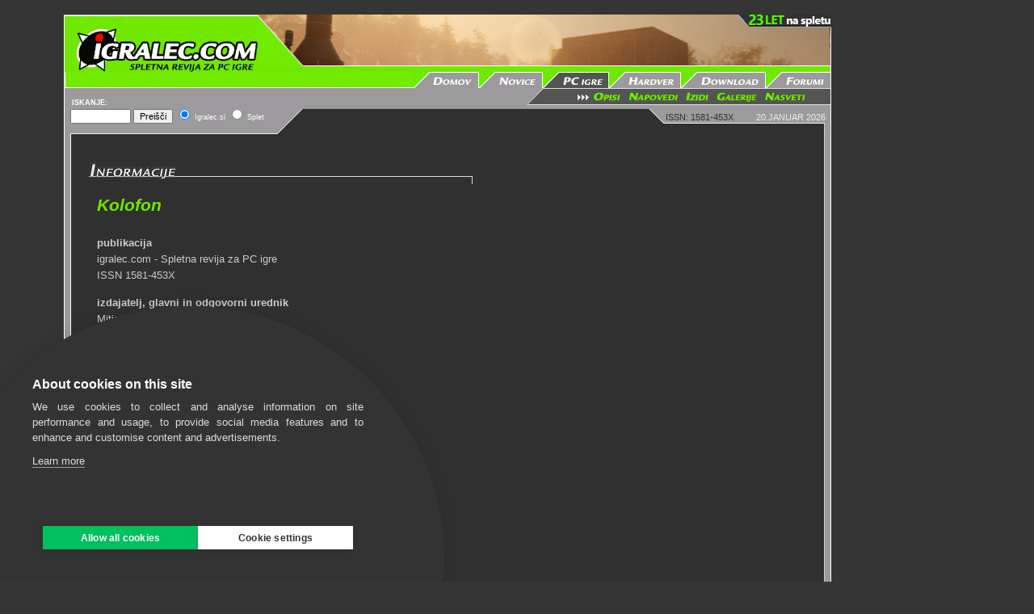

--- FILE ---
content_type: text/html; charset=ISO-8859-2
request_url: https://www.igralec.si/info/kolofon.html
body_size: 3808
content:
<html>
<head>
<meta http-equiv="Content-Type" content="text/html; charset=iso-8859-2">
<meta property="og:site_name" content="Igralec.com" />
<meta property="og:type" content="website" />
<meta property="fb:admins" content="1235413191" /> 
<meta http-equiv="expires" content="0">
<meta name="robots" content="index, follow">
<meta name="revisit-after" content="1 days">
<meta name="rating" content="general">
<meta name="google-site-verification" content="mW6EH0Rmg1fYFrtzfzHew_6yebdGSvERB_5-cgO_xJI" />
<meta name="p:domain_verify" content="3126f4d2a4924e2b95fa520382631099"/>
<meta name="viewport" content="width=device-width, initial-scale=1.0">

<link rel="preconnect" href="https://www.doubleclickbygoogle.com" crossorigin>

<link rel="stylesheet" href="/gui/igralec.css" type="text/css">
<script src="/gui/jquery.min.js" async></script>

<script type="text/javascript" src="/gui/js/dw-scripts.js" defer></script>


<script src="https://cdn.onesignal.com/sdks/OneSignalSDK.js" async=""></script>
<script>
  window.OneSignal = window.OneSignal || [];
  OneSignal.push(function() {
    OneSignal.init({
      appId: "013c5bd7-615a-4427-87ef-219084845efc",
    });
  });
</script>

<script type="text/javascript">
var cpm = {};
(function(h,u,b){
var d=h.getElementsByTagName("script")[0],e=h.createElement("script");
e.async=true;e.src='https://cookiehub.net/c2/ffad4051.js';
e.onload=function(){u.cookiehub.load(b);}
d.parentNode.insertBefore(e,d);
})(document,window,cpm);
</script>
<title>igralec.com -- O reviji - Kolofon</title>
</head>

<body>
<div align="center">

<table  width="950" border="0" cellspacing="0" cellpadding="0">
<tr>
<td width="950" align="center">
</td>
</tr>
<tr>
<td colspan=4 height="10"></td>
</tr>
</table>
<table align="center" cellspacing="0" cellpadding="0" border="0">
	<tr>
	<td valign="top">

<table width="950" height="64" border="0" cellpadding="0" cellspacing="0" bgcolor="#70E800">
  <tr> 
    <td><a href="/"><img src="/gui/i2/i2-logo.gif" width="240" height="71" border="0" alt="Igralec.com - spletna revija za PC igre"></a></td>
    <td><table width="100%" border="0" cellspacing="0" cellpadding="0">
  <tr>
        <!--  <td><img src="/gui/i2/i2-headerimg-l.gif" width="56" height="64" alt="Igralec.com"></td> -->
          <td><img src="/gui/i2/igralec-header.jpg" width="710" height="64" alt="Igralec.com"></td>
  </tr>
  <tr>
          <td colspan="2"><img src="/gui/i2/i2-trans-right.gif" width="710" height="7"></td>
  </tr>
</table></td>
  </tr>
</table>
<table width="950" border="0" cellpadding="0" cellspacing="0" bgcolor="#70E800">
  <tr>
    <td>
    <td align="right"><img src="/gui/i2/i2-trans-below.gif" width="433" height="20"><a href="/" onMouseOut="MM_swapImgRestore()" onMouseOver="MM_swapImage('domov','','/gui/i2/nbtn-domov-1.gif',0)"><img src="/gui/i2/nbtn-domov-0.gif" alt="Domov" name="domov" width="81" height="20" border="0"></a><a href="/novice/" onMouseOut="MM_swapImgRestore()" onMouseOver="MM_swapImage('novice','','/gui/i2/nbtn-novice-1.gif',0)"><img src="/gui/i2/nbtn-novice-0.gif" alt="Novice" name="novice" width="79" height="20" border="0"></a><a href="#" onMouseOut="MM_swapImgRestore()" onMouseOver="MM_swapImage('pcigre','','/gui/i2/nbtn-pcigre-1.gif',0)"><img src="/gui/i2/nbtn-pcigre-0.gif" alt="PC igre" name="pcigre" width="82" height="20" border="0"></a><a href="/hardver/" onMouseOut="MM_swapImgRestore()" onMouseOver="MM_swapImage('hardver','','/gui/i2/nbtn-hardver-1.gif',0)"><img src="/gui/i2/nbtn-hardver-0.gif" alt="Hardver" name="hardver" width="89" height="20" border="0"></a><a href="/datoteke/" onMouseOut="MM_swapImgRestore()" onMouseOver="MM_swapImage('download','','/gui/i2/nbtn-download-1.gif',0)"><img src="/gui/i2/nbtn-download-0.gif" alt="Download" name="download" width="105" height="20" border="0"></a><a href="/forum/" onMouseOut="MM_swapImgRestore()" onMouseOver="MM_swapImage('forumi','','/gui/i2/nbtn-forumi-1.gif',0)"><img src="/gui/i2/nbtn-forumi-0.gif" alt="Forumi" name="forumi" width="81" height="20" border="0"></a></td>
  </tr>
</table>


<table width="950" height="57" border="0" cellpadding="0" cellspacing="0" background="/gui/i2/i2-h2bg3.gif" bgcolor="#303030" style="background-repeat: no-repeat;">

  <tr>

    <td>

      <table width="100%" border="0" cellspacing="0" cellpadding="0"  id="tickerContainter">

      	<form method="get" action="/iskanje.html" target="_top">

        <tr>

          <td width="296" height="57" class="disclaimer" style="color: #ffffff">

          	<img src="/gui/i2/1px.gif" width="10" height="1"><b>ISKANJE:</b><br>

					<img src="/gui/i2/1px.gif" width="5" height="1">

<input type="hidden" name="domains" value="www.igralec.si"></input>

<input type="text" name="q" size="10" maxlength="255" value="" id="sbi" style="font-family: Arial;font-size: 8pt;height:18px;"></input>

<input type="submit" name="sa" value="Preišči" id="sbb" style="font-family: Arial;font-size: 8pt;"></input>

<input type="radio" name="sitesearch" value="www.igralec.si" id="ss1" checked></input>

<label for="ss1" title="Igralec.si">Igralec.si</label>

<input type="radio" name="sitesearch" value="" id="ss0"></input>

<label for="ss0" title="Splet">Splet</label>

<input type="hidden" name="client" value="pub-2541897882487267"></input>

<input type="hidden" name="forid" value="1"></input>

<input type="hidden" name="channel" value="4889186040"></input>

<input type="hidden" name="ie" value="ISO-8859-2"></input>

<input type="hidden" name="oe" value="ISO-8859-2"></input>

<input type="hidden" name="cof" value="GALT:#70e800;GL:1;DIV:#303030;VLC:60c600;AH:center;BGC:303030;LBGC:303030;ALC:70e800;LC:70e800;T:eeeeee;GFNT:ffffff;GIMP:ffffff;FORID:11"></input>

<input type="hidden" name="hl" value="en"></input>

	  </td></form>

          <td width="454" height="57" valign="top">

		<table width="100%" height="20" border="0" cellpadding="0" cellspacing="0">

		<tr> 

                <td width="304" height="20"><img src="/gui/i2/1px.gif" width="1" height="1"></td>

                <td width="17" height="20" valign="top"><img src="/gui/i2/nav2m-see.gif" width="14" height="7" vspace="8" border="0" align="absmiddle"></td>

                <td width="333" height="20" valign="top">

		<a href="/opisi/" onMouseOut="MM_swapImgRestore()" onMouseOver="MM_swapImage('n2opi','','/gui/i2/nav2-opi-1.gif',0)"><img src="/gui/i2/nav2-opi-0.gif" alt="Opisi" name="n2opi" width="33" height="13" hspace="3" vspace="5" border="0"></a> 

		<a href="/napovedi/" onMouseOut="MM_swapImgRestore()" onMouseOver="MM_swapImage('n2nap','','/gui/i2/nav2-nap-1.gif',0)"><img src="/gui/i2/nav2-nap-0.gif" alt="Napovedi" name="n2nap" width="61" height="13" hspace="3" vspace="5" border="0"></a>

		<a href="/napovedi/izidi.html" onMouseOut="MM_swapImgRestore()" onMouseOver="MM_swapImage('n2izi','','/gui/i2/nav2-izi-1.gif',0)"><img src="/gui/i2/nav2-izi-0.gif" alt="Datumi izidov" name="n2izi" width="28" height="13" hspace="3" vspace="5" border="0"></a>

		<a href="/galerije/" onMouseOut="MM_swapImgRestore()" onMouseOver="MM_swapImage('n2gal','','/gui/i2/nav2-gal-1.gif',0)"><img src="/gui/i2/nav2-gal-0.gif" alt="Galerije" name="n2gal" width="50" height="13" hspace="3" vspace="5" border="0" align="baseline"></a>
		<a href="/cheats/" onMouseOut="MM_swapImgRestore()" onMouseOver="MM_swapImage('n2nas','','/gui/i2/nav2-nas-1.gif',0)"><img src="/gui/i2/nav2-nas-0.gif" alt="Nasveti" name="n2nas" width="50" height="13" hspace="3" vspace="5" border="0" align="baseline"></a>

                </td>	

                </tr>

		</table>

			  <table width="100%" height="24" border="0" cellpadding="0" cellspacing="0">

			  <tr> 

                <td width="345" height="24"><img src="/gui/i2/1px.gif" width="1" height="1"></td>

                <td width="195" height="24" valign="top">

                <table height=18 width="100%" cellpadding=1 cellspacing=0>
<tr>
          <td class="txtISSN">&nbsp;&nbsp;ISSN: 1581-453X</td>

          <td align="right" class="txtNavBarDate">20.JANUAR 2026</td>
</tr>
          </table>

                </td>

                <td width="5" height="24"><img src="/gui/i2/1px.gif" width="1" height="24"></td>

              </tr>

              <tr> 

			  </table>

			</td>

        </tr>

      </table></td>

  </tr>

</table>
<table width="950" border="0" cellspacing="0" cellpadding="0">

  <tr>

    

  <td bgcolor="#FFFFFF" width="1"><img src="/gui/i/1px.gif"></td>

    

  <td bgcolor="#9A9A9A" width="7"><img src="/gui/i/1px.gif"></td>

    <td bgcolor="#303030" valign=top>

      <table width="100%" cellspacing="0" cellpadding="2" class="tblContent">

        <tr>

          <td valign="top">

<!-- CONTENTS START -->


<table width="100%" cellspacing="0" cellpadding="20" border=0>
<tr>  
	<td valign="top"> 
	<img src="/gui/title-igralec.gif">
	<table width="475" cellspacing=0 cellpadding=10 style="border-style: solid; border-width: 0px; border-bottom-width: 0px; border-right-width: 0px; border-color: #DDDDDD; ">
	<tr> 
	<td>
	<p class="txtTitle">
	Kolofon
	</p>
	<span class="txtContents">
	<P><STRONG>publikacija<BR></STRONG>igralec.com - Spletna revija za PC igre<BR>ISSN 1581-453X</P>
<P><STRONG>izdajatelj, glavni in odgovorni urednik<BR></STRONG>Mitja Oberč </P>
<P><STRONG>produkcija</STRONG><BR>PWCR Network</P>
<P><STRONG>nekdanji sodelavci<BR></STRONG><EM>Miha Borec<BR>Tine Eržen<BR>Danilo Janjič<BR>Maj Jukič<BR>Primož Kancler<BR>Peter Krebelj<BR>Matija Likar<BR>Andrej Močnik</EM><EM><BR>Boštjan Močnik<BR>Dejan Murko<BR>Rok Nemet<BR><EM>Jure Osolin<BR>Matjaž Plotajs<A class=txtContents href="http://igralec.com/info/ekipa/matjazp.html" target=_self><BR></A></EM><EM>Miha Pušlar<BR>Jože Rožman<BR>Tomaž Scheicher<BR>Aljoša Sodja<BR>Enej Sredenšek<BR>Iztok Škoda<BR>Anže Šoba<BR>Elvis Štiglic<BR>Marko Vatovec<BR>Sašo Vozel<BR>Mitja Vreča</EM><A class=txtContents href="http://igralec.com/info/ekipa/matjazp.html" target=_self><BR></A><BR><STRONG>kontakti naslov</STRONG><BR> <EM>info(at)igralec.com</EM></P>
	</span>
	</td></tr></table>		
		
	</td>
<td width="170" valign="top" align="right"> 
	
<br>	<img src="/gui/i/1px.gif" width=170 height=1>
	<!-- Nothing -->
</td>
</tr>
</table>



<!-- CONTENTS END -->
  </td>
        </tr>
      </table>
    </td>
    
<td bgcolor="#9A9A9A" width="7"><img src="/gui/i/1px.gif"></td>
	
<td bgcolor="#FFFFFF" width="1"><img src="/gui/i/1px.gif"></td>
  </tr>
</table>
<table width="950" border="0" cellspacing="0" cellpadding="0">
  <tr> 
    <td width="1" bgcolor="#FFFFFF" height="30"><img src="/gui/i/1px.gif" height=1 width=1></td>
    <td bgcolor="#9A9A9A" width="7" height="30"><img src="/gui/i/1px.gif" height=1 width=1></td>
    <td height="30" bgcolor="#999999" width="120"><a href="http://www.igralec.si" target="_blank"><img src="/gui/igralec-logo-bottom.gif" width="120" height="30" border="0" alt="Igralec.com"></a></td>
    <td height="30" bgcolor="#999999" align="left" class="txtMenuBottom">
    <a class="txtMenuBottom" href="/info/">O igralec.com</a> &nbsp;|&nbsp; 
    <a class="txtMenuBottom" href="/info/kolofon.html">Kolofon</a> &nbsp;|&nbsp; 
    <a class="txtMenuBottom" href="/info/pridruzise.html">Pridružite se nam!</a> &nbsp;|&nbsp; 
    <a class="txtMenuBottom" href="/info/partnerji.html">Sodelovanje s podjetji</a> &nbsp;|&nbsp; 
    <a class="txtMenuBottom" href="/info/oglasevanje.html">Oglaševanje</a> &nbsp;|&nbsp; 
    <a class="txtMenuBottom" href="/info/varovanjezasebnosti.html">Varovanje zasebnosti</a>
    </td>
    <td bgcolor="#9A9A9A" width="7" height="30"><img src="/gui/i/1px.gif" height=1 width=1></td>
    <td width="1" bgcolor="#FFFFFF" height="30"><img src="/gui/i/1px.gif" height=1 width=1></td>
  </tr>
</table>
<table width="950" border="0" cellspacing="0" cellpadding="0">
  <tr> 
    <td width="100%" bgcolor="#dddddd" height="1"><img src="/gui/i/1px.gif" height=1 width=1></td>
  </tr>
</table>

<table width="950" border="0" cellspacing="0" cellpadding="2">
  <tr> 
      <td width="60%" class="disclaimer"> 
      </div>
    </td>
    <td width="40%" class="disclaimer"> 
      <div align="right"><a class="disclaimer" href="/info/pravnipouk.html">&copy;</a> 1999-2022 Igralec.com. Vse pravice pridržane. <a class="disclaimer" href="/info/pravnipouk.html">Pravni pouk.</a>
      </div>
    </td>
  </tr>
</table>
      <div align="center" class="disclaimer"><br>
<a href="https://betvictorth.net/">BetVictor</a>
</div>
</td>
<td width="12"></td>
<td valign="top">
<script async src="//pagead2.googlesyndication.com/pagead/js/adsbygoogle.js"></script>
<!-- Igralec.com 160x600 -->
<ins class="adsbygoogle"
     style="display:inline-block;width:160px;height:600px"
     data-ad-client="ca-pub-8544466416639979"
     data-ad-slot="3140388384"></ins>
<script>
(adsbygoogle = window.adsbygoogle || []).push({});
</script>
</td>
</tr>
</table>
</div>

<!-- Global site tag (gtag.js) - Google Analytics -->
<script async src="https://www.googletagmanager.com/gtag/js?id=UA-718522-1"></script>
<script>
  window.dataLayer = window.dataLayer || [];
  function gtag(){dataLayer.push(arguments);}
  gtag('js', new Date());

  gtag('config', 'UA-718522-1');
</script>


</body>
</html>

--- FILE ---
content_type: text/html; charset=utf-8
request_url: https://www.google.com/recaptcha/api2/aframe
body_size: 269
content:
<!DOCTYPE HTML><html><head><meta http-equiv="content-type" content="text/html; charset=UTF-8"></head><body><script nonce="hNmxwKCW3h97VSEIn31LjQ">/** Anti-fraud and anti-abuse applications only. See google.com/recaptcha */ try{var clients={'sodar':'https://pagead2.googlesyndication.com/pagead/sodar?'};window.addEventListener("message",function(a){try{if(a.source===window.parent){var b=JSON.parse(a.data);var c=clients[b['id']];if(c){var d=document.createElement('img');d.src=c+b['params']+'&rc='+(localStorage.getItem("rc::a")?sessionStorage.getItem("rc::b"):"");window.document.body.appendChild(d);sessionStorage.setItem("rc::e",parseInt(sessionStorage.getItem("rc::e")||0)+1);localStorage.setItem("rc::h",'1768878255479');}}}catch(b){}});window.parent.postMessage("_grecaptcha_ready", "*");}catch(b){}</script></body></html>

--- FILE ---
content_type: text/css
request_url: https://www.igralec.si/gui/igralec.css
body_size: 2192
content:
body {  
color: #000000; 
background-color: #353535;
/* background: url(grey-christmas-background.jpg) no-repeat bottom center fixed; 
    -webkit-background-size: cover;
    -moz-background-size: cover;
    -o-background-size: cover;
    background-size: cover;
*/
}
hr { width:100%; height: 1px; color: #666666; margin-top: -10px; margin-bottom: 0px; }
p {  font-family: Arial, Helvetica, sans-serif; font-size: 10pt; font-style: normal; font-weight: normal; color: #CCCCCC; text-decoration: none; text-align: justify; line-height:150%; }
a:link, a:active, a:visited { text-decoration: underline;color: #70e800;}
/* a:hover { color: #EEEEEE } */


.disclaimer {  font-family: Arial, Helvetica, sans-serif; font-size: 7pt; color: #FFFFFF; text-decoration: none}
a.disclaimer {  text-decoration: underline}
.button2 { background-color: #9A9A9A; font-family: Verdana, Arial, Helvetica, sans-serif;  font-size: 11pt;  font-style: italic; font-weight: bold; color: #70e800; text-decoration: none; border-top-width: 0px; border-right-width: 1px; border-bottom-width: 1px; border-left-width: 1px; border-top-style: solid; border-right-style: solid; border-bottom-style: solid; border-left-style: solid; border-top-color: #FFFFFF; border-right-color: #CCCCCC; border-bottom-color: #CCCCCC; border-left-color: #FFFFFF; }
.button { background-color: #DDDDDD; font-family: Verdana, Arial, Helvetica, sans-serif;  font-size: 14pt;  font-style: italic; font-weight: bolder; color: #000000; text-decoration: none; border-width: 2px; border-style: solid; border-color: #000000; padding: 3px; margin: 0px;}
.button3 {  background-color: #00FF00; margin-top: 1px; margin-right: 1px; margin-bottom: 1px; margin-left: 1px; padding-top: 1px; padding-right: 1px; padding-bottom: 1px; padding-left: 1px; font-family: Arial, Helvetica, sans-serif; font-size: 12px; font-weight: bolder; color: #000000; border: solid; border-width: 2px 1px 1px 2px; border-color: #FFFFFF #CCCCCC #CCCCCC #FFFFFF}

.txtTickerDate {
font-family: Verdana, Arial, Helvetica, sans-serif; font-size: 7pt; font-style: normal; font-weight: normal; color: #FFFFFF; text-decoration: none; text-align: left;
}

.txtTicker {
font-family: Verdana, Arial, Helvetica, sans-serif; font-size: 6pt; font-style: normal; font-weight: normal; color: #444444; text-decoration: none; text-align: left; margin: 0px; padding: 0px;
}

a.txtTicker, a.txtTicker:link, a.txtTicker:active, a.txtTicker:visited  {
font-size: 7.5pt; font-weight:bold; color: #222222; text-decoration: none; margin: 0px; padding: 0px;
}

a.txtTicker:hover {
color: #000000; text-decoration: underline; }

/* TABLES */
 
.tblContent {  border-color: #FFFFFF #CCCCCC #CCCCCC #FFFFFF; border-style: solid; border-top-width: 0px; border-right-width: 1px; border-bottom-width: 1px; border-left-width: 1px}
.tblAd { border-color: #FFFFFF #CCCCCC #CCCCCC #FFFFFF; background-color: #333333; border-style: solid; border-top-width: 0px; border-right-width: 1px; border-bottom-width: 0px; border-left-width: 1px}
.tblAd2 { border-color: #FFFFFF #CCCCCC #CCCCCC #FFFFFF; background-color: #555555; border-style: solid; border-top-width: 1px; border-right-width: 1px; border-bottom-width: 1px; border-left-width: 1px; margin-left: 15px; margin-top: 15px;  }
.tblInfoBox {  background-color: #282828; border: 1px #AAAAAA solid;}
.tblCellAplhaLinksBig { border-style: solid; border-width: 1px; border-color: #333333; text-align:center}
.tblLargeImageTop { background-color: #70E800; border-top-width: 0px; border-right-width: 0px; border-bottom-width: 5px; border-left-width: 0px; border-top-style: solid; border-right-style: solid; border-bottom-style: solid; border-left-style: solid; border-top-color: #FFFFFF; border-right-color: #CCCCCC; border-bottom-color: #111111; border-left-color: #FFFFFF; }
.tblLargeImageBottom { background-color: #9A9A9A; border-top-width: 0px; border-right-width: 1px; border-bottom-width: 1px; border-left-width: 1px; border-top-style: solid; border-right-style: solid; border-bottom-style: solid; border-left-style: solid; border-top-color: #FFFFFF; border-right-color: #CCCCCC; border-bottom-color: #CCCCCC; border-left-color: #FFFFFF; }
.tblRating {  width:130; border: #AAAAAA; border-style: solid; border-top-width: 1px; border-right-width: 1px; border-bottom-width: 1px; border-left-width: 1px}
.tblCellRating {  border: #666666; background-color: #282828; border-style: solid; border-top-width: 2px; border-right-width: 1px; border-bottom-width: 1px; border-left-width: 2px}
.tblTopCellRating {  background-color: #555555; text-align: center }
.tblNavbar { border-color: #FFFFFF #CCCCCC #CCCCCC #FFFFFF; border-style: solid; border-top-width: 0px; border-right-width: 0px; border-bottom-width: 1px; border-left-width: 0px}
.tblNavbarHighlight { border-color: #FFFFFF #CCCCCC #CCCCCC #FFFFFF; border-style: solid; border-top-width: 0px; border-right-width: 0px; border-bottom-width: 1px; border-left-width: 0px; background-color: #CCCCCC; }
.tblNavbar2 { border-color: #FFFFFF #CCCCCC #CCCCCC #FFFFFF; border-style: solid; border-top-width: 0px; border-right-width: 1px; border-bottom-width: 0px; border-left-width: 0px}
.tblDataHeader { background-color: #444444; font-family: Arial, Helvetica, sans-serif; font-size: 10pt; color: #DDDDDD; font-weight:bold; }


/* IMAGES */

.imgScreenshot {  border: 1px #DDDDDD solid;  }
.imgBoxShot {  border: 1px #DDDDDD solid; margin-right: 20px; margin-bottom: 50px; }

/* TEXT */

.txtContentTypeHP {  
font-family: sans-serif, Arial, Helvetica; font-size: 7.5pt; font-style: normal; font-weight: bold; color: #EEEEEE; text-decoration: none; line-height: normal; text-align: center; background-color: #555555; 
padding: 0px; margin-left: 0px; margin-right:0px; margin-bottom: 4px; margin-top: 0px; width: 100px;
border: 1px #DDDDDD solid;
 }


.txtMainMenu, a.txtMainMenu:visited, a.txtMainMenu, a.txtMainMenu:active, a.txtMainMenu:link, a.txtMainMenu:hover { font-family: Arial, Helvetica, sans-serif; font-size: 9pt; color: #FFFFFF; text-decoration: none ; font-style: italic; font-weight: bold; letter-spacing: 1pt; }
.txtNavbar {  font-family: Verdana, Arial, Helvetica, sans-serif; font-size: 9pt; font-style: normal; font-weight: normal; font-variant: small-caps; text-transform: uppercase; color: #CCCCCC;}

.txtMenuBottom  {  font-family: Arial, Helvetica, sans-serif; font-size: 8pt; color: #000000; text-decoration: none; font-weight: bold;}
a.txtMenuBottom, a.txtMenuBottom:link, a.txtMenuBottom:visited, a.txtMenuBottom:active {  text-decoration: none; color: #000000;}
a.txtMenuBottom:hover {  text-decoration: underline; color: #EEEEEE }

.txtTitle {  font-family: Verdana, Arial, Helvetica, sans-serif; font-size: 16pt; font-style: italic; font-weight: bold; color: #70e800; text-decoration: none; text-align: left}
.txtComment {  font-family: Verdana, Arial, Helvetica, sans-serif; font-size: 10pt; font-style: italic; font-weight: bold; color: #CCCCCC; text-decoration: none; line-height:130%;}

.txtInfoBox {  font-family: Verdana, Arial, Helvetica, sans-serif; font-size: 8.5pt; font-style: normal; font-weight: bold; color: #CCCCCC; text-decoration: none;}
a.txtInfoBox, a.txtInfoBox:link, a.txtInfoBox:visited,a.txtInfoBox:active {  text-decoration: underline; color:#CCCCCC;}
a.txtInfoBox:hover { color:#EEEEEE;}

.txtInfoBox2 {  font-family: Arial, Helvetica, sans-serif; font-size: 9pt; font-style: normal; font-weight: normal; color: #BBBBBB; text-decoration: none;}
.txtInfoBox2 p {  font-family: Arial, Helvetica, sans-serif; font-size: 9pt; font-style: normal; font-weight: bold; color: #BBBBBB; text-decoration: none;}
.txtInfoBox2 li { margin-left: -20px; list-style-type: square; }
.txtInfoBox2 ul { margin-bottom: -2px; }

.txtRatingTitle  { font-family: Arial, Helvetica, sans-serif; font-size: 7pt; font-style: normal; font-weight: normal; color: #999999; text-decoration: none ; line-height: normal}
.txtRatingTitleOverall {  font-family: Arial, Helvetica, sans-serif; font-size: 9pt; font-style: normal; font-weight: normal; color: #CCCCCC; text-decoration: none; line-height: normal}
.txtRatingTitleOverallPercent {  font-family: Arial, Helvetica, sans-serif; font-size: 15pt; font-style: normal; font-weight: bold; color: #CCCCCC; text-decoration: none; line-height: normal}

.txtSmallBright {  font-family: Arial, Helvetica, sans-serif; font-size: 7pt; font-style: normal; font-weight: normal; color: #CCCCCC; text-decoration: none; line-height: normal}
a.txtSmallBright {  text-decoration: underline}
a.txtSmallBright:hover { color:#AAAAAA;}

.txtMediumBright {  font-family: Arial, Helvetica, sans-serif; font-size: 8pt; font-style: normal; font-weight: normal; color: #CCCCCC; text-decoration: none; line-height: normal}
a.txtMediumBright {  text-decoration: underline; color:#CCCCCC;}
a.txtMediumBright:hover { color:#EEEEEE;}

.txtMediumDark { font-family: Arial, Helvetica, sans-serif; font-size: 8pt; font-style: normal; font-weight: normal; color: #999999; text-decoration: none ; line-height: normal}
a.txtMediumDark {  text-decoration: underline}
a.txtMediumDark:hover { color:#BBBBBB;}

.txtSmallDark { font-family: Arial, Helvetica, sans-serif; font-size: 7pt; font-style: normal; font-weight: normal; color: #999999; text-decoration: none ; line-height: normal}
a.txtSmallDark {  text-decoration: underline}
a.txtSmallDark:hover { color:#BBBBBB;}

.txtIndexBigTitle {  font-family: Verdana, Arial, Helvetica, sans-serif; font-size: 12pt; font-style: italic; font-weight: bold; color: #70e800; text-decoration: none; text-align: left}
a.txtIndexBigTitle {  text-decoration: underline}

.txtTeaser {  font-family: Verdana, Arial, Helvetica, sans-serif; font-size: 9pt; font-style: normal; font-weight: normal; color: #CCCCCC; text-decoration: none; text-align: justify; line-height: 130%}

.txtReadNow {  font-family: Verdana, Arial, Helvetica, sans-serif; font-size: 10pt; font-style: normal; font-weight: bold; color: #DDDDDD; text-decoration: none; text-align: right;}
a.txtReadNow {  text-decoration: underline;}

.txtReadNowBig {  font-family: Verdana, Arial, Helvetica, sans-serif; font-size: 11pt; font-style: normal; font-weight: bold; color: #DDDDDD; text-decoration: none; text-align: right;}
a.txtReadNowBig {  text-decoration: underline;}

.txtReadNowSmall {  font-family: Verdana, Arial, Helvetica, sans-serif; font-size: 9pt; font-style: none; font-weight: bold; color: #EEEEEE; text-decoration: none; text-align: right}
a.txtReadNowSmall {  text-decoration: underline;}

.txtAlphaLinks {  font-family: Verdana, Arial, Helvetica, sans-serif; font-size: 9pt; font-style: normal; font-weight: bold; color: #DDDDDD; text-decoration: none}
a.txtAlphaLinks:link, a.txtAlphaLinks:visited, a.txtAlphaLinks:active {  text-decoration: underline; }
a.txtAlphaLinks:hover {  color: #EEEEEE; }

.txtAlphaLinksRLS {  font-family: Verdana, Arial, Helvetica, sans-serif; font-size: 8.5pt; font-style: normal; font-weight: bold; color: #DDDDDD; text-decoration: none}
a.txtAlphaLinksRLS:link, a.txtAlphaLinks:visited, a.txtAlphaLinks:active {  text-decoration: underline; }
a.txtAlphaLinksRLS:hover {  color: #EEEEEE; }

.txtAlphaTitle {  font-family: Verdana, Arial, Helvetica, sans-serif; font-size: 10pt; font-style: italic; font-weight: bold; color: #70e800; text-decoration: none}

.txtAlphaLinksBig {  font-family: Verdana, Arial, Helvetica, sans-serif; font-size: 14pt; font-style: normal; font-weight: bold; color: #70e800; text-decoration: none; text-align: left}
a.txtAlphaLinksBig,a.txtAlphaLinksBig:link, a.txtAlphaLinksBig:visited, a.txtAlphaLinksBig:active  {  text-decoration: none}

.txtBullet {  font-family: Verdana, Arial, Helvetica, sans-serif; font-size: 8pt; font-style: normal; font-weight: bolder; color: #CCCCCC; text-decoration: none; text-align: center}

.txtContents {  font-family: Arial, Helvetica, sans-serif; font-size: 10pt; font-style: normal; font-weight: normal; color: #CCCCCC; text-decoration: none; text-align: justify; line-height: 150%}
a.txtContents, a.txtContents:link, a.txtContents:active, a.txtContents:visited, .txtContents p a {  text-decoration: underline;}
.txtContents p a { font-family: Arial, Helvetica, sans-serif; font-size: 10pt; font-style: normal; font-weight: normal; color: #70e800; text-decoration: none; text-align: justify; line-height: 150%;  text-decoration: underline;}
a.txtContents:hover { color: #EEEEEE }

.txtIndexTitle {  font-family: Verdana, Arial, Helvetica, sans-serif; font-size: 11pt; font-style: normal; font-weight: bold; color: #70e800; text-decoration: none}
a.txtIndexTitle {  text-decoration: underline}

.txtIndexSmallTitle {  font-family: Verdana, Arial, Helvetica, sans-serif; font-size: 8pt; font-style: normal; font-weight: normal; color: #70e800; text-decoration: none}
a.txtIndexSmallTitle {  text-decoration: underline}

.txtIndexMediumTitle {  font-family: Verdana, Arial, Helvetica, sans-serif; font-size: 10pt; font-style: normal; font-weight: bold; color: #70e800; text-decoration: none}
a.txtIndexMediumTitle {  text-decoration: underline}

.txtNavBar { font-family: sans-serif, Arial; font-size: 11pt; font-style: normal; font-weight: normal; color: #DDDDDD; text-decoration: none; }
a.txtNavBar, a.txtNavBar:link, a.txtNavBar:active, a.txtNavBar:visited  {  text-decoration: none}
.txtISSN { font-family: sans-serif, Arial; font-size: 8pt; font-style: normal; font-weight: normal; color: #333333; text-decoration: none; }
.txtNavBarDate { font-family: sans-serif, Arial; font-size: 8pt; font-style: normal; font-weight: normal; color: #EEEEEE; text-decoration: none; }
.txtContentType { font-family: sans-serif, Arial; font-size: 9pt; font-style: normal; font-weight: normal; color: #DDDDDD; text-decoration: none; }

.txtIndexDate {  font-family: sans-serif, Arial, Helvetica; font-size: 8pt; font-style: normal; font-weight: normal; color: #AAAAAA; text-decoration: none; line-height: normal}
a.txtIndexDate {  color: #70e800; font-weight: bold; text-decoration: underline}

.txtIndexDatelarge {  font-family: sans-serif, Arial, Helvetica; font-size: 10pt; font-style: normal; font-weight: normal; color: #DDDDDD; text-decoration: none; line-height: normal}
a.txtIndexDatelarge {  color: #70e800;, text-decoration: underline}

.txtFWBW {  font-family: Arial, Helvetica, sans-serif; font-size: 14pt; font-style: normal; font-weight: bold; color: #EEEEEE; text-decoration: none; line-height: normal}
a.txtFWBW, a.txtFWBW:visited,a.txtFWBW:active, a.txtFWBW:link  {  text-decoration: none}
.txtFWBW:hover { color: #CCCCCC }

.txtFWBWtext {  font-family: Arial, Helvetica, sans-serif; font-size: 11pt; font-style: normal; font-weight: bold; color: #EEEEEE; text-decoration: none; line-height: normal}
a.txtFWBWtext, a.txtFWBWtext:visited,a.txtFWBWtext:active, a.txtFWBWtext:link  {  text-decoration: none}
.txtFWBWtext:hover { color: #CCCCCC }

.txtFWBWSmall {  font-family: Arial, Helvetica, sans-serif; font-size: 9.5pt; font-style: normal; font-weight: bold; color: #EEEEEE; text-decoration: none; line-height: normal}
a.txtFWBWSmall, a.txtFWBWSmall:visited,a.txtFWBWSmall:active, a.txtFWBWSmall:link  {  text-decoration: none}
.txtFWBWSmall:hover { color: #CCCCCC }

.winter-is-coming, .snow {
  z-index: 15;
  pointer-events: none;
}
.winter-is-coming {
  overflow: hidden;
  position: fixed;
  top: 0;
  height: 100%;
  width: 100%;
  max-width: 100%;
 z-index: 15;
}
.snow {
  position: absolute;
  top: 0;
  right: 0;
  bottom: 0;
  left: 0;
  animation: falling linear infinite both;
  transform: translate3D(0, -100%, 0);
}
.snow--near {
  animation-duration: 10s;
  background-image: url('snow1.png');
  background-size: contain;
}
.snow--near + .snow--alt {
  animation-delay: 5s;
}
.snow--mid {
  animation-duration: 20s;
  background-image: url('snow2.png');
  background-size: contain;
}
.snow--mid + .snow--alt {
  animation-delay: 10s;
}
.snow--far {
  animation-duration: 30s;
  background-image: url('snow3.png');
  background-size: contain;
}
.snow--far + .snow--alt {
  animation-delay: 15s;
}
@keyframes falling {
  0% {
    transform: translate3D(-7.5%, -100%, 0);
  }
  100% {
    transform: translate3D(7.5%, 100%, 0);
  }
}
